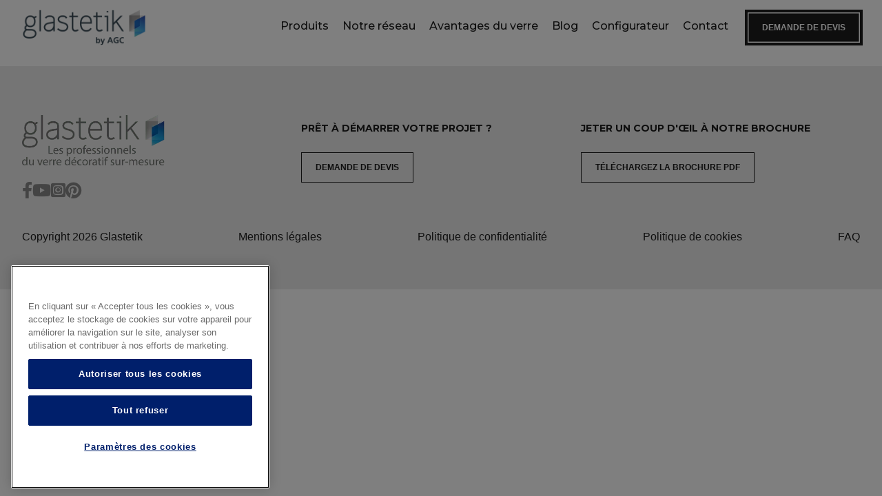

--- FILE ---
content_type: text/css; charset=utf-8
request_url: https://www.glastetik.fr/wp-content/cache/min/1/wp-content/themes/glastetik/pilopress/assets/archive-filter-galinette.css?ver=1767953102
body_size: 2632
content:
.archive-filter-galinette{background-color:white!important}.archive-filter-galinette .container{background-color:#ebebeb;padding-bottom:30px;margin-bottom:40px}.archive-filter-galinette .wrapper-filter{display:flex;padding-top:83px}.archive-filter-galinette .filter-image{height:517px;width:517px;object-fit:cover}.archive-filter-galinette .wrapper-filter .filter-content{position:relative;z-index:1;left:-80px;display:flex;flex-direction:column;gap:16px;justify-content:center}.archive-filter-galinette .filter-content .wrapper-block-btn{display:flex;justify-content:space-between;width:585px;background-color:#fff}.archive-filter-galinette .filter-content button.reset_value.text-center svg{transition-property:transform;transition-duration:1s}.archive-filter-galinette .filter-content button.reset_value.text-center svg:hover{transform:rotate(-200deg)}.archive-filter-galinette .filter-content .wrapper-block-btn .reset_value{padding-left:20.5px;background-color:#ebebeb!important}.archive-filter-galinette .filter-content span{display:flex;align-items:center}.archive-filter-galinette .filter-content .wrapper-icon-plus{padding:0 20px;opacity:0}.archive-filter-galinette .filter-content .block-btn:hover{opacity:1;border:2px solid #000}.archive-filter-galinette .filter-content .block-btn .wrapper-icon-plus{transition-duration:1s;transition-property:transform}.archive-filter-galinette .filter-content .block-btn:hover .wrapper-icon-plus{opacity:1;transform:rotate(180deg)}.archive-filter-galinette .filter-content .block-btn:hover .button-single{border-right:2px solid #000}.archive-filter-galinette .filter-content .block-btn:hover .wrapper-icon-plus{opacity:1}.archive-filter-galinette .filter-content .block-btn{width:100%;display:flex}.archive-filter-galinette .filter-content .block-input{padding:20.5px 24px;font-family:'Josefin Sans';font-style:normal;font-weight:500;font-size:18px;line-height:24px;background-color:#fff}.archive-filter-galinette .filter-content .wrapper-block-input{background-color:transparent!important}.archive-filter-galinette .button-single{text-transform:uppercase;color:#5D5D5D;font-family:'Josefin Sans';font-style:normal;font-weight:500;font-size:18px;line-height:24px;padding:20.5px 24px;width:100%;display:flex;justify-content:space-between}.archive-filter-galinette .button-single .term_value{text-transform:initial;color:#ebebeb}#btn-collection::after{content:""}#btn-color::after{content:''}.archive-filter-galinette .button-more-results{padding:13px 21px;border:1px solid #000;font-weight:700;font-size:12px;line-height:18px;font-family:'Arial';font-style:normal;text-align:center}.archive-filter-galinette .modal{display:none;z-index:1;background-color:#fff;padding:10px 10px;position:absolute;left:50%;transform:translate(-50%,-50%)}.archive-filter-galinette .modal .modal-content .collection_list{display:flex}.archive-filter-galinette .modal .modal-content{padding:65px 140px;display:flex;flex-direction:column;align-items:center;gap:16px}.archive-filter-galinette .modal .modal-content>p{font-family:'Josefin Sans';font-style:normal;font-weight:300;font-size:30px;line-height:36px;margin-bottom:52px}.archive-filter-galinette .modal .modal-content .term{width:100%;display:inline-flex;gap:13px;position:relative;cursor:pointer}.archive-filter-galinette .modal.collection_destocking .modal-content .collection_list{gap:24px}.archive-filter-galinette .modal.collection_destocking .modal-content .term{width:100%;display:block;gap:13px;position:relative;cursor:pointer}.archive-filter-galinette .modal.collection_destocking .modal-content .term{width:100%;display:block;gap:8px;position:relative;cursor:pointer;display:flex;flex-direction:column;width:258px}.archive-filter-galinette .modal.collection_destocking .modal-content .collection-sub-title{font-family:'Montserrat';font-style:normal;font-weight:300;font-size:12px;line-height:18px;color:#B7BBB4;letter-spacing:6px;text-transform:uppercase;margin-top:16px}.archive-filter-galinette .modal.collection_destocking .modal-content .collection-title{font-family:'Josefin Sans';font-style:normal;font-weight:100;font-size:20px;line-height:24px;text-transform:uppercase}.archive-filter-galinette .modal.collection_destocking .modal-content .collection-description{font-family:'Arial';font-style:normal;font-weight:400;color:#898989}.archive-filter-galinette .modal.color{width:1280px;height:800px;padding:10px 10px;position:absolute;left:50%;overflow-y:scroll}.archive-filter-galinette .modal.color .modal-content .term{width:135px;display:inline-flex;flex-direction:column;gap:6px}.archive-filter-galinette .modal.color .modal-content>p{margin-bottom:0;transform:translate(487px,58px);position:absolute;top:0;left:0}.archive-filter-galinette .modal.color .modal-content{padding:124px 140px;display:flex;flex-direction:initial;align-items:initial;gap:57px;flex-wrap:wrap;font-family:'Arial';font-style:normal;font-weight:400;font-size:14.3625px;line-height:22px;color:#898989}.archive-filter-galinette .modal .modal-content .term.color .inactive{width:134.05px;height:76.23px;background-color:#ebebeb}.archive-filter-galinette .modal .modal-content .term.color .active{width:134.05px;height:76.23px}.archive-filter-galinette .modal.security>p{font-family:'Josefin Sans';font-style:normal;font-weight:300;font-size:30px;line-height:36px;transform:translate(153px,58px);margin-bottom:52px}.archive-filter-galinette .modal .modal-close{cursor:pointer;position:absolute;right:0;top:0;width:65px;border:solid 1px;height:65px;display:flex;justify-content:center;align-items:center;font-size:46px}.references-single{position:relative;padding:16px 18px;font-family:'Arial';font-style:normal;font-weight:400;font-size:16px}.references-single .color{padding-right:0}.results-wrapper>p{font-family:'Josefin Sans';font-style:normal;font-weight:500;font-size:20px;line-height:20px;text-transform:uppercase;margin:48px 20px 24px}.references-single img{background-color:#ebebeb;height:40px;width:40px;border-radius:50%;overflow:hidden;min-width:40px}.references-single :nth-child(2){font-family:'Josefin Sans';font-style:normal;font-weight:500;font-size:20px;line-height:20px;text-transform:uppercase}.references-single :nth-child(6){display:flex;align-items:center;justify-content:center;padding:10px;gap:10px;width:112px;height:44px;background:#EAF0E8;border-radius:4px;white-space:nowrap;color:#71A15A}.references-single :nth-child(8){width:140px;height:44px;background:#F8F8F8;border-radius:4px;display:flex;justify-content:center;align-items:center;font-family:'Arial';font-style:normal;font-weight:400;font-size:16px;line-height:24px;color:#858D81}.references-single :nth-child(9){display:none}.references-single th,td{border:none}.archive-filter-galinette table tbody tr :nth-child(6){float:right}.archive-filter-galinette table{border-width:0}.archive-filter-galinette .references-single.collection{font-family:'Josefin Sans';font-style:normal;font-weight:500;font-size:20px;line-height:20px;white-space:nowrap}.archive-filter-galinette .references-single.title,.archive-filter-galinette .references-single.tickness,.archive-filter-galinette .references-single.security,.archive-filter-galinette .references-single.place{font-family:'Arial';font-style:normal;font-weight:400;font-size:16px;line-height:24px;white-space:nowrap}.archive-filter-galinette .references-single.place span{padding:10px;background:#F8F8F8;border-radius:4px}.archive-filter-galinette .references-single .destock_true{display:flex;align-items:center;justify-content:center;padding:10px;gap:10px;width:112px;height:44px;background:#EAF0E8;border-radius:4px;white-space:nowrap;color:#71A15A}.archive-filter-galinette .references-single .destock_false{display:flex;align-items:center;justify-content:center;padding:10px;gap:10px;width:auto;background:#F0DDDB;;border-radius:4px;white-space:nowrap;color:#C66052}.archive-filter-galinette .references-single .destock_true::after{content:'\f00c';font-family:'Font Awesome 5 Pro'}.archive-filter-galinette .references-single .destock_false::after{content:'\f05e';font-family:'Font Awesome 5 Pro'}@media only screen and (max-width :1022px){.archive-filter-galinette .container{padding-inline:0}.archive-filter-galinette .wrapper-filter{display:block;padding-top:0}.filter-image{display:none}.span.font-josefin-sans.h3{color:#1D1D1D;font-family:Josefin Sans;font-size:24px;font-style:normal;font-weight:300;line-height:36px;letter-spacing:-1.5px;text-transform:uppercase}.archive-filter-galinette .wrapper-filter .filter-content{left:0;padding-top:32px}.archive-filter-galinette .filter-content .wrapper-block-btn .reset_value{background-color:white!important;padding-right:20.5px}body.locked{overflow-y:hidden;position:fixed;pointer-events:none}body.locked #menu-galinette{pointer-events:all}.archive-filter-galinette .modal{position:fixed;top:80px;left:0;width:100vw;height:100vh;transform:translate(0);overflow-y:scroll;pointer-events:all;z-index:49}.archive-filter-galinette .modal.color{width:100vw;height:100dvh;position:fixed;left:0;overflow-y:scroll}.archive-filter-galinette .modal.color .modal-content{padding:100px 0;gap:50px}.archive-filter-galinette .modal.collection_destocking .modal-content .term{width:100%}.archive-filter-galinette .modal.collection_destocking .modal-content .term img{object-fit:cover}.archive-filter-galinette .modal .modal-close{cursor:pointer;position:absolute;right:0;top:0;width:65px;border:solid 1px;height:65px;display:flex;justify-content:center;align-items:center;font-size:46px}.archive-filter-galinette .results-wrapper-content.bg-white{overflow-x:scroll;scrollbar-color:#000;scrollbar-width:thin}.archive-filter-galinette .filter-content .wrapper-block-btn{width:auto!important;justify-content:space-between!important}.archive-filter-galinette .wrapper-icon-plus{display:none!important}.section_end div{flex-direction:column}.archive-filter-galinette .modal .modal-content{padding:83px 5px}.archive-filter-galinette .modal .modal-content .collection_list{display:block}.archive-filter-galinette .modal.collection_destocking .modal-content .term{margin-bottom:28px}}.faq-contained-vive .fa-plus-square:before{content:"\f0fe";font-size:48px;font-weight:100}.faq-contained-vive .faq__header{justify-content:space-between}@media screen and (max-width:1279px) and (min-width:1024px){nav.nav-front-page ul.menu li a{margin-left:.3rem;margin-right:.3rem;font-size:.85em}}.object-contain{max-width:180px}input['submit']{text-align:center;text-transform:uppercase;font-family:Arial,sans-serif;font-size:.75rem;font-weight:700;border-width:1px;--border-opacity:1;border-color:#fff;border-color:rgba(255,255,255,var(--border-opacity));padding:.75rem 1.25rem;margin:.25rem;display:inline-block;box-shadow:0 0 0 4px #1d1d1d,inset 0 0 0 .5px #fff}.archive-filter-galinette .reset_value:focus{outline:none!important}.archive-filter-galinette .filter-content .block-btn{opacity:1;border:2px solid transparent}.archive-filter-galinette .block-btn span{flex-grow:6}.archive-filter-galinette .button-single .term_value{flex-grow:1}

--- FILE ---
content_type: application/javascript; charset=utf-8
request_url: https://www.glastetik.fr/wp-content/cache/min/1/wp-content/themes/glastetik/assets/cursor.js?ver=1767953105
body_size: 283
content:
document.addEventListener('DOMContentLoaded',function(){const cursor=document.getElementById('glastetik-cursor');const targets=document.querySelectorAll('.cursor-custom img');targets.forEach(function(target){target.style.cursor='none';target.addEventListener('mouseenter',function(){cursor.style.opacity=1});target.addEventListener('mousemove',function(e){const rect=target.getBoundingClientRect();cursor.style.left=(e.clientX)+'px';cursor.style.top=(e.clientY)+'px'});target.addEventListener('mouseleave',function(){cursor.style.opacity=0})});cursor.style.opacity=0})